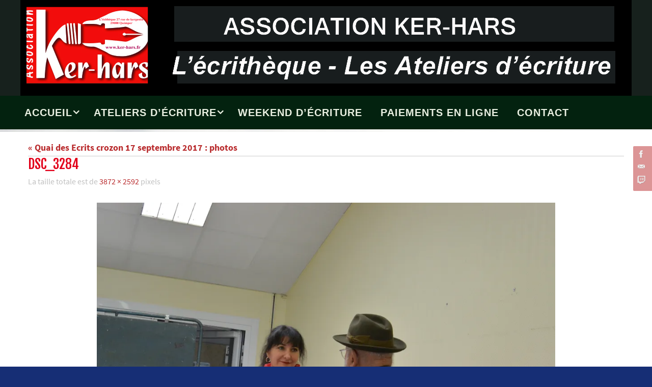

--- FILE ---
content_type: text/html; charset=UTF-8
request_url: https://www.ker-hars.fr/quai-ecrits-crozon-17-septembre-2017/dsc_3284/
body_size: 15888
content:
<!DOCTYPE html>
<html lang="fr-FR">
<head>
<meta name="viewport" content="width=device-width, user-scalable=no, initial-scale=1.0, minimum-scale=1.0, maximum-scale=1.0">
<meta http-equiv="Content-Type" content="text/html; charset=UTF-8" />
<link rel="profile" href="http://gmpg.org/xfn/11" />
<link rel="pingback" href="https://www.ker-hars.fr/xmlrpc.php" />
<meta name='robots' content='index, follow, max-image-preview:large, max-snippet:-1, max-video-preview:-1' />
	<style>img:is([sizes="auto" i], [sizes^="auto," i]) { contain-intrinsic-size: 3000px 1500px }</style>
	
	<!-- This site is optimized with the Yoast SEO plugin v25.7 - https://yoast.com/wordpress/plugins/seo/ -->
	<title>DSC_3284 - Association Ker-Hars</title>
	<link rel="canonical" href="https://www.ker-hars.fr/quai-ecrits-crozon-17-septembre-2017/dsc_3284/" />
	<meta property="og:locale" content="fr_FR" />
	<meta property="og:type" content="article" />
	<meta property="og:title" content="DSC_3284 - Association Ker-Hars" />
	<meta property="og:url" content="https://www.ker-hars.fr/quai-ecrits-crozon-17-septembre-2017/dsc_3284/" />
	<meta property="og:site_name" content="Association Ker-Hars" />
	<meta property="article:publisher" content="https://www.facebook.com/Ker-hars-l%c3%a9crith%c3%a8que-1125092580855508/timeline" />
	<meta property="og:image" content="https://www.ker-hars.fr/quai-ecrits-crozon-17-septembre-2017/dsc_3284" />
	<meta property="og:image:width" content="1024" />
	<meta property="og:image:height" content="685" />
	<meta property="og:image:type" content="image/jpeg" />
	<meta name="twitter:card" content="summary_large_image" />
	<script type="application/ld+json" class="yoast-schema-graph">{"@context":"https://schema.org","@graph":[{"@type":"WebPage","@id":"https://www.ker-hars.fr/quai-ecrits-crozon-17-septembre-2017/dsc_3284/","url":"https://www.ker-hars.fr/quai-ecrits-crozon-17-septembre-2017/dsc_3284/","name":"DSC_3284 - Association Ker-Hars","isPartOf":{"@id":"http://www.ker-hars.fr/#website"},"primaryImageOfPage":{"@id":"https://www.ker-hars.fr/quai-ecrits-crozon-17-septembre-2017/dsc_3284/#primaryimage"},"image":{"@id":"https://www.ker-hars.fr/quai-ecrits-crozon-17-septembre-2017/dsc_3284/#primaryimage"},"thumbnailUrl":"https://i0.wp.com/www.ker-hars.fr/wp-content/uploads/2017/02/DSC_3284.jpg?fit=3872%2C2592&ssl=1","datePublished":"2017-09-19T06:40:02+00:00","breadcrumb":{"@id":"https://www.ker-hars.fr/quai-ecrits-crozon-17-septembre-2017/dsc_3284/#breadcrumb"},"inLanguage":"fr-FR","potentialAction":[{"@type":"ReadAction","target":["https://www.ker-hars.fr/quai-ecrits-crozon-17-septembre-2017/dsc_3284/"]}]},{"@type":"ImageObject","inLanguage":"fr-FR","@id":"https://www.ker-hars.fr/quai-ecrits-crozon-17-septembre-2017/dsc_3284/#primaryimage","url":"https://i0.wp.com/www.ker-hars.fr/wp-content/uploads/2017/02/DSC_3284.jpg?fit=3872%2C2592&ssl=1","contentUrl":"https://i0.wp.com/www.ker-hars.fr/wp-content/uploads/2017/02/DSC_3284.jpg?fit=3872%2C2592&ssl=1"},{"@type":"BreadcrumbList","@id":"https://www.ker-hars.fr/quai-ecrits-crozon-17-septembre-2017/dsc_3284/#breadcrumb","itemListElement":[{"@type":"ListItem","position":1,"name":"Accueil","item":"http://www.ker-hars.fr/"},{"@type":"ListItem","position":2,"name":"Quai des Ecrits crozon 17 septembre 2017 : photos","item":"https://www.ker-hars.fr/quai-ecrits-crozon-17-septembre-2017/"},{"@type":"ListItem","position":3,"name":"DSC_3284"}]},{"@type":"WebSite","@id":"http://www.ker-hars.fr/#website","url":"http://www.ker-hars.fr/","name":"Association Ker-Hars","description":"L&#039;écrithèque, le Quai es Ecrits, le livre ouvert","potentialAction":[{"@type":"SearchAction","target":{"@type":"EntryPoint","urlTemplate":"http://www.ker-hars.fr/?s={search_term_string}"},"query-input":{"@type":"PropertyValueSpecification","valueRequired":true,"valueName":"search_term_string"}}],"inLanguage":"fr-FR"}]}</script>
	<!-- / Yoast SEO plugin. -->


<link rel='dns-prefetch' href='//www.google.com' />
<link rel='dns-prefetch' href='//secure.gravatar.com' />
<link rel='dns-prefetch' href='//stats.wp.com' />
<link rel='dns-prefetch' href='//v0.wordpress.com' />
<link rel='preconnect' href='//i0.wp.com' />
<link rel="alternate" type="application/rss+xml" title="Association Ker-Hars &raquo; Flux" href="https://www.ker-hars.fr/feed/" />
<link rel="alternate" type="application/rss+xml" title="Association Ker-Hars &raquo; Flux des commentaires" href="https://www.ker-hars.fr/comments/feed/" />
<script type="text/javascript">
/* <![CDATA[ */
window._wpemojiSettings = {"baseUrl":"https:\/\/s.w.org\/images\/core\/emoji\/16.0.1\/72x72\/","ext":".png","svgUrl":"https:\/\/s.w.org\/images\/core\/emoji\/16.0.1\/svg\/","svgExt":".svg","source":{"concatemoji":"https:\/\/www.ker-hars.fr\/wp-includes\/js\/wp-emoji-release.min.js?ver=6.8.3"}};
/*! This file is auto-generated */
!function(s,n){var o,i,e;function c(e){try{var t={supportTests:e,timestamp:(new Date).valueOf()};sessionStorage.setItem(o,JSON.stringify(t))}catch(e){}}function p(e,t,n){e.clearRect(0,0,e.canvas.width,e.canvas.height),e.fillText(t,0,0);var t=new Uint32Array(e.getImageData(0,0,e.canvas.width,e.canvas.height).data),a=(e.clearRect(0,0,e.canvas.width,e.canvas.height),e.fillText(n,0,0),new Uint32Array(e.getImageData(0,0,e.canvas.width,e.canvas.height).data));return t.every(function(e,t){return e===a[t]})}function u(e,t){e.clearRect(0,0,e.canvas.width,e.canvas.height),e.fillText(t,0,0);for(var n=e.getImageData(16,16,1,1),a=0;a<n.data.length;a++)if(0!==n.data[a])return!1;return!0}function f(e,t,n,a){switch(t){case"flag":return n(e,"\ud83c\udff3\ufe0f\u200d\u26a7\ufe0f","\ud83c\udff3\ufe0f\u200b\u26a7\ufe0f")?!1:!n(e,"\ud83c\udde8\ud83c\uddf6","\ud83c\udde8\u200b\ud83c\uddf6")&&!n(e,"\ud83c\udff4\udb40\udc67\udb40\udc62\udb40\udc65\udb40\udc6e\udb40\udc67\udb40\udc7f","\ud83c\udff4\u200b\udb40\udc67\u200b\udb40\udc62\u200b\udb40\udc65\u200b\udb40\udc6e\u200b\udb40\udc67\u200b\udb40\udc7f");case"emoji":return!a(e,"\ud83e\udedf")}return!1}function g(e,t,n,a){var r="undefined"!=typeof WorkerGlobalScope&&self instanceof WorkerGlobalScope?new OffscreenCanvas(300,150):s.createElement("canvas"),o=r.getContext("2d",{willReadFrequently:!0}),i=(o.textBaseline="top",o.font="600 32px Arial",{});return e.forEach(function(e){i[e]=t(o,e,n,a)}),i}function t(e){var t=s.createElement("script");t.src=e,t.defer=!0,s.head.appendChild(t)}"undefined"!=typeof Promise&&(o="wpEmojiSettingsSupports",i=["flag","emoji"],n.supports={everything:!0,everythingExceptFlag:!0},e=new Promise(function(e){s.addEventListener("DOMContentLoaded",e,{once:!0})}),new Promise(function(t){var n=function(){try{var e=JSON.parse(sessionStorage.getItem(o));if("object"==typeof e&&"number"==typeof e.timestamp&&(new Date).valueOf()<e.timestamp+604800&&"object"==typeof e.supportTests)return e.supportTests}catch(e){}return null}();if(!n){if("undefined"!=typeof Worker&&"undefined"!=typeof OffscreenCanvas&&"undefined"!=typeof URL&&URL.createObjectURL&&"undefined"!=typeof Blob)try{var e="postMessage("+g.toString()+"("+[JSON.stringify(i),f.toString(),p.toString(),u.toString()].join(",")+"));",a=new Blob([e],{type:"text/javascript"}),r=new Worker(URL.createObjectURL(a),{name:"wpTestEmojiSupports"});return void(r.onmessage=function(e){c(n=e.data),r.terminate(),t(n)})}catch(e){}c(n=g(i,f,p,u))}t(n)}).then(function(e){for(var t in e)n.supports[t]=e[t],n.supports.everything=n.supports.everything&&n.supports[t],"flag"!==t&&(n.supports.everythingExceptFlag=n.supports.everythingExceptFlag&&n.supports[t]);n.supports.everythingExceptFlag=n.supports.everythingExceptFlag&&!n.supports.flag,n.DOMReady=!1,n.readyCallback=function(){n.DOMReady=!0}}).then(function(){return e}).then(function(){var e;n.supports.everything||(n.readyCallback(),(e=n.source||{}).concatemoji?t(e.concatemoji):e.wpemoji&&e.twemoji&&(t(e.twemoji),t(e.wpemoji)))}))}((window,document),window._wpemojiSettings);
/* ]]> */
</script>
<link rel='stylesheet' id='twb-open-sans-css' href='https://fonts.googleapis.com/css?family=Open+Sans%3A300%2C400%2C500%2C600%2C700%2C800&#038;display=swap&#038;ver=6.8.3' type='text/css' media='all' />
<link rel='stylesheet' id='twbbwg-global-css' href='https://www.ker-hars.fr/wp-content/plugins/photo-gallery/booster/assets/css/global.css?ver=1.0.0' type='text/css' media='all' />
<style id='wp-emoji-styles-inline-css' type='text/css'>

	img.wp-smiley, img.emoji {
		display: inline !important;
		border: none !important;
		box-shadow: none !important;
		height: 1em !important;
		width: 1em !important;
		margin: 0 0.07em !important;
		vertical-align: -0.1em !important;
		background: none !important;
		padding: 0 !important;
	}
</style>
<link rel='stylesheet' id='wp-block-library-css' href='https://www.ker-hars.fr/wp-includes/css/dist/block-library/style.min.css?ver=6.8.3' type='text/css' media='all' />
<style id='classic-theme-styles-inline-css' type='text/css'>
/*! This file is auto-generated */
.wp-block-button__link{color:#fff;background-color:#32373c;border-radius:9999px;box-shadow:none;text-decoration:none;padding:calc(.667em + 2px) calc(1.333em + 2px);font-size:1.125em}.wp-block-file__button{background:#32373c;color:#fff;text-decoration:none}
</style>
<link rel='stylesheet' id='mediaelement-css' href='https://www.ker-hars.fr/wp-includes/js/mediaelement/mediaelementplayer-legacy.min.css?ver=4.2.17' type='text/css' media='all' />
<link rel='stylesheet' id='wp-mediaelement-css' href='https://www.ker-hars.fr/wp-includes/js/mediaelement/wp-mediaelement.min.css?ver=6.8.3' type='text/css' media='all' />
<style id='jetpack-sharing-buttons-style-inline-css' type='text/css'>
.jetpack-sharing-buttons__services-list{display:flex;flex-direction:row;flex-wrap:wrap;gap:0;list-style-type:none;margin:5px;padding:0}.jetpack-sharing-buttons__services-list.has-small-icon-size{font-size:12px}.jetpack-sharing-buttons__services-list.has-normal-icon-size{font-size:16px}.jetpack-sharing-buttons__services-list.has-large-icon-size{font-size:24px}.jetpack-sharing-buttons__services-list.has-huge-icon-size{font-size:36px}@media print{.jetpack-sharing-buttons__services-list{display:none!important}}.editor-styles-wrapper .wp-block-jetpack-sharing-buttons{gap:0;padding-inline-start:0}ul.jetpack-sharing-buttons__services-list.has-background{padding:1.25em 2.375em}
</style>
<style id='global-styles-inline-css' type='text/css'>
:root{--wp--preset--aspect-ratio--square: 1;--wp--preset--aspect-ratio--4-3: 4/3;--wp--preset--aspect-ratio--3-4: 3/4;--wp--preset--aspect-ratio--3-2: 3/2;--wp--preset--aspect-ratio--2-3: 2/3;--wp--preset--aspect-ratio--16-9: 16/9;--wp--preset--aspect-ratio--9-16: 9/16;--wp--preset--color--black: #000000;--wp--preset--color--cyan-bluish-gray: #abb8c3;--wp--preset--color--white: #ffffff;--wp--preset--color--pale-pink: #f78da7;--wp--preset--color--vivid-red: #cf2e2e;--wp--preset--color--luminous-vivid-orange: #ff6900;--wp--preset--color--luminous-vivid-amber: #fcb900;--wp--preset--color--light-green-cyan: #7bdcb5;--wp--preset--color--vivid-green-cyan: #00d084;--wp--preset--color--pale-cyan-blue: #8ed1fc;--wp--preset--color--vivid-cyan-blue: #0693e3;--wp--preset--color--vivid-purple: #9b51e0;--wp--preset--gradient--vivid-cyan-blue-to-vivid-purple: linear-gradient(135deg,rgba(6,147,227,1) 0%,rgb(155,81,224) 100%);--wp--preset--gradient--light-green-cyan-to-vivid-green-cyan: linear-gradient(135deg,rgb(122,220,180) 0%,rgb(0,208,130) 100%);--wp--preset--gradient--luminous-vivid-amber-to-luminous-vivid-orange: linear-gradient(135deg,rgba(252,185,0,1) 0%,rgba(255,105,0,1) 100%);--wp--preset--gradient--luminous-vivid-orange-to-vivid-red: linear-gradient(135deg,rgba(255,105,0,1) 0%,rgb(207,46,46) 100%);--wp--preset--gradient--very-light-gray-to-cyan-bluish-gray: linear-gradient(135deg,rgb(238,238,238) 0%,rgb(169,184,195) 100%);--wp--preset--gradient--cool-to-warm-spectrum: linear-gradient(135deg,rgb(74,234,220) 0%,rgb(151,120,209) 20%,rgb(207,42,186) 40%,rgb(238,44,130) 60%,rgb(251,105,98) 80%,rgb(254,248,76) 100%);--wp--preset--gradient--blush-light-purple: linear-gradient(135deg,rgb(255,206,236) 0%,rgb(152,150,240) 100%);--wp--preset--gradient--blush-bordeaux: linear-gradient(135deg,rgb(254,205,165) 0%,rgb(254,45,45) 50%,rgb(107,0,62) 100%);--wp--preset--gradient--luminous-dusk: linear-gradient(135deg,rgb(255,203,112) 0%,rgb(199,81,192) 50%,rgb(65,88,208) 100%);--wp--preset--gradient--pale-ocean: linear-gradient(135deg,rgb(255,245,203) 0%,rgb(182,227,212) 50%,rgb(51,167,181) 100%);--wp--preset--gradient--electric-grass: linear-gradient(135deg,rgb(202,248,128) 0%,rgb(113,206,126) 100%);--wp--preset--gradient--midnight: linear-gradient(135deg,rgb(2,3,129) 0%,rgb(40,116,252) 100%);--wp--preset--font-size--small: 13px;--wp--preset--font-size--medium: 20px;--wp--preset--font-size--large: 36px;--wp--preset--font-size--x-large: 42px;--wp--preset--spacing--20: 0.44rem;--wp--preset--spacing--30: 0.67rem;--wp--preset--spacing--40: 1rem;--wp--preset--spacing--50: 1.5rem;--wp--preset--spacing--60: 2.25rem;--wp--preset--spacing--70: 3.38rem;--wp--preset--spacing--80: 5.06rem;--wp--preset--shadow--natural: 6px 6px 9px rgba(0, 0, 0, 0.2);--wp--preset--shadow--deep: 12px 12px 50px rgba(0, 0, 0, 0.4);--wp--preset--shadow--sharp: 6px 6px 0px rgba(0, 0, 0, 0.2);--wp--preset--shadow--outlined: 6px 6px 0px -3px rgba(255, 255, 255, 1), 6px 6px rgba(0, 0, 0, 1);--wp--preset--shadow--crisp: 6px 6px 0px rgba(0, 0, 0, 1);}:where(.is-layout-flex){gap: 0.5em;}:where(.is-layout-grid){gap: 0.5em;}body .is-layout-flex{display: flex;}.is-layout-flex{flex-wrap: wrap;align-items: center;}.is-layout-flex > :is(*, div){margin: 0;}body .is-layout-grid{display: grid;}.is-layout-grid > :is(*, div){margin: 0;}:where(.wp-block-columns.is-layout-flex){gap: 2em;}:where(.wp-block-columns.is-layout-grid){gap: 2em;}:where(.wp-block-post-template.is-layout-flex){gap: 1.25em;}:where(.wp-block-post-template.is-layout-grid){gap: 1.25em;}.has-black-color{color: var(--wp--preset--color--black) !important;}.has-cyan-bluish-gray-color{color: var(--wp--preset--color--cyan-bluish-gray) !important;}.has-white-color{color: var(--wp--preset--color--white) !important;}.has-pale-pink-color{color: var(--wp--preset--color--pale-pink) !important;}.has-vivid-red-color{color: var(--wp--preset--color--vivid-red) !important;}.has-luminous-vivid-orange-color{color: var(--wp--preset--color--luminous-vivid-orange) !important;}.has-luminous-vivid-amber-color{color: var(--wp--preset--color--luminous-vivid-amber) !important;}.has-light-green-cyan-color{color: var(--wp--preset--color--light-green-cyan) !important;}.has-vivid-green-cyan-color{color: var(--wp--preset--color--vivid-green-cyan) !important;}.has-pale-cyan-blue-color{color: var(--wp--preset--color--pale-cyan-blue) !important;}.has-vivid-cyan-blue-color{color: var(--wp--preset--color--vivid-cyan-blue) !important;}.has-vivid-purple-color{color: var(--wp--preset--color--vivid-purple) !important;}.has-black-background-color{background-color: var(--wp--preset--color--black) !important;}.has-cyan-bluish-gray-background-color{background-color: var(--wp--preset--color--cyan-bluish-gray) !important;}.has-white-background-color{background-color: var(--wp--preset--color--white) !important;}.has-pale-pink-background-color{background-color: var(--wp--preset--color--pale-pink) !important;}.has-vivid-red-background-color{background-color: var(--wp--preset--color--vivid-red) !important;}.has-luminous-vivid-orange-background-color{background-color: var(--wp--preset--color--luminous-vivid-orange) !important;}.has-luminous-vivid-amber-background-color{background-color: var(--wp--preset--color--luminous-vivid-amber) !important;}.has-light-green-cyan-background-color{background-color: var(--wp--preset--color--light-green-cyan) !important;}.has-vivid-green-cyan-background-color{background-color: var(--wp--preset--color--vivid-green-cyan) !important;}.has-pale-cyan-blue-background-color{background-color: var(--wp--preset--color--pale-cyan-blue) !important;}.has-vivid-cyan-blue-background-color{background-color: var(--wp--preset--color--vivid-cyan-blue) !important;}.has-vivid-purple-background-color{background-color: var(--wp--preset--color--vivid-purple) !important;}.has-black-border-color{border-color: var(--wp--preset--color--black) !important;}.has-cyan-bluish-gray-border-color{border-color: var(--wp--preset--color--cyan-bluish-gray) !important;}.has-white-border-color{border-color: var(--wp--preset--color--white) !important;}.has-pale-pink-border-color{border-color: var(--wp--preset--color--pale-pink) !important;}.has-vivid-red-border-color{border-color: var(--wp--preset--color--vivid-red) !important;}.has-luminous-vivid-orange-border-color{border-color: var(--wp--preset--color--luminous-vivid-orange) !important;}.has-luminous-vivid-amber-border-color{border-color: var(--wp--preset--color--luminous-vivid-amber) !important;}.has-light-green-cyan-border-color{border-color: var(--wp--preset--color--light-green-cyan) !important;}.has-vivid-green-cyan-border-color{border-color: var(--wp--preset--color--vivid-green-cyan) !important;}.has-pale-cyan-blue-border-color{border-color: var(--wp--preset--color--pale-cyan-blue) !important;}.has-vivid-cyan-blue-border-color{border-color: var(--wp--preset--color--vivid-cyan-blue) !important;}.has-vivid-purple-border-color{border-color: var(--wp--preset--color--vivid-purple) !important;}.has-vivid-cyan-blue-to-vivid-purple-gradient-background{background: var(--wp--preset--gradient--vivid-cyan-blue-to-vivid-purple) !important;}.has-light-green-cyan-to-vivid-green-cyan-gradient-background{background: var(--wp--preset--gradient--light-green-cyan-to-vivid-green-cyan) !important;}.has-luminous-vivid-amber-to-luminous-vivid-orange-gradient-background{background: var(--wp--preset--gradient--luminous-vivid-amber-to-luminous-vivid-orange) !important;}.has-luminous-vivid-orange-to-vivid-red-gradient-background{background: var(--wp--preset--gradient--luminous-vivid-orange-to-vivid-red) !important;}.has-very-light-gray-to-cyan-bluish-gray-gradient-background{background: var(--wp--preset--gradient--very-light-gray-to-cyan-bluish-gray) !important;}.has-cool-to-warm-spectrum-gradient-background{background: var(--wp--preset--gradient--cool-to-warm-spectrum) !important;}.has-blush-light-purple-gradient-background{background: var(--wp--preset--gradient--blush-light-purple) !important;}.has-blush-bordeaux-gradient-background{background: var(--wp--preset--gradient--blush-bordeaux) !important;}.has-luminous-dusk-gradient-background{background: var(--wp--preset--gradient--luminous-dusk) !important;}.has-pale-ocean-gradient-background{background: var(--wp--preset--gradient--pale-ocean) !important;}.has-electric-grass-gradient-background{background: var(--wp--preset--gradient--electric-grass) !important;}.has-midnight-gradient-background{background: var(--wp--preset--gradient--midnight) !important;}.has-small-font-size{font-size: var(--wp--preset--font-size--small) !important;}.has-medium-font-size{font-size: var(--wp--preset--font-size--medium) !important;}.has-large-font-size{font-size: var(--wp--preset--font-size--large) !important;}.has-x-large-font-size{font-size: var(--wp--preset--font-size--x-large) !important;}
:where(.wp-block-post-template.is-layout-flex){gap: 1.25em;}:where(.wp-block-post-template.is-layout-grid){gap: 1.25em;}
:where(.wp-block-columns.is-layout-flex){gap: 2em;}:where(.wp-block-columns.is-layout-grid){gap: 2em;}
:root :where(.wp-block-pullquote){font-size: 1.5em;line-height: 1.6;}
</style>
<link rel='stylesheet' id='contact-form-7-css' href='https://www.ker-hars.fr/wp-content/plugins/contact-form-7/includes/css/styles.css?ver=6.1.3' type='text/css' media='all' />
<link rel='stylesheet' id='events-manager-css' href='https://www.ker-hars.fr/wp-content/plugins/events-manager/includes/css/events-manager.min.css?ver=7.2.2.1' type='text/css' media='all' />
<style id='events-manager-inline-css' type='text/css'>
body .em { --font-family : inherit; --font-weight : inherit; --font-size : 1em; --line-height : inherit; }
</style>
<link rel='stylesheet' id='bwg_fonts-css' href='https://www.ker-hars.fr/wp-content/plugins/photo-gallery/css/bwg-fonts/fonts.css?ver=0.0.1' type='text/css' media='all' />
<link rel='stylesheet' id='sumoselect-css' href='https://www.ker-hars.fr/wp-content/plugins/photo-gallery/css/sumoselect.min.css?ver=3.4.6' type='text/css' media='all' />
<link rel='stylesheet' id='mCustomScrollbar-css' href='https://www.ker-hars.fr/wp-content/plugins/photo-gallery/css/jquery.mCustomScrollbar.min.css?ver=3.1.5' type='text/css' media='all' />
<link rel='stylesheet' id='bwg_frontend-css' href='https://www.ker-hars.fr/wp-content/plugins/photo-gallery/css/styles.min.css?ver=1.8.35' type='text/css' media='all' />
<link rel='stylesheet' id='theme-my-login-css' href='https://www.ker-hars.fr/wp-content/plugins/theme-my-login/assets/styles/theme-my-login.min.css?ver=7.1.12' type='text/css' media='all' />
<link rel='stylesheet' id='nirvana-fonts-css' href='https://www.ker-hars.fr/wp-content/themes/nirvana/fonts/fontfaces.css?ver=1.6.4' type='text/css' media='all' />
<link rel='stylesheet' id='nirvana-style-css' href='https://www.ker-hars.fr/wp-content/themes/nirvana-child/style.css?ver=1.6.4' type='text/css' media='all' />
<style id='nirvana-style-inline-css' type='text/css'>
 #header-container { width: 1200px; } #header-container, #access >.menu, #forbottom, #colophon, #footer-widget-area, #topbar-inner, .ppbox, #pp-afterslider #container, #breadcrumbs-box { max-width: 1200px; } #container.one-column { } #container.two-columns-right #secondary { width: 280px; float:right; } #container.two-columns-right #content { width: 780px; float: left; } /* fallback */ #container.two-columns-right #content { width: calc(100% - 360px); float: left; } #container.two-columns-left #primary { width: 280px; float: left; } #container.two-columns-left #content { width: 780px; float: right; } /* fallback */ #container.two-columns-left #content { width: -moz-calc(100% - 360px); float: right; width: -webkit-calc(100% - 360px ); width: calc(100% - 360px); } #container.three-columns-right .sidey { width: 140px; float: left; } #container.three-columns-right #primary { margin-left: 80px; margin-right: 80px; } #container.three-columns-right #content { width: 700px; float: left; } /* fallback */ #container.three-columns-right #content { width: -moz-calc(100% - 440px); float: left; width: -webkit-calc(100% - 440px); width: calc(100% - 440px); } #container.three-columns-left .sidey { width: 140px; float: left; } #container.three-columns-left #secondary{ margin-left: 80px; margin-right: 80px; } #container.three-columns-left #content { width: 700px; float: right;} /* fallback */ #container.three-columns-left #content { width: -moz-calc(100% - 440px); float: right; width: -webkit-calc(100% - 440px); width: calc(100% - 440px); } #container.three-columns-sided .sidey { width: 140px; float: left; } #container.three-columns-sided #secondary{ float:right; } #container.three-columns-sided #content { width: 700px; float: right; /* fallback */ width: -moz-calc(100% - 440px); float: right; width: -webkit-calc(100% - 440px); float: right; width: calc(100% - 440px); float: right; margin: 0 220px 0 -1140px; } body { font-family: "Source Sans Pro"; } #content h1.entry-title a, #content h2.entry-title a, #content h1.entry-title, #content h2.entry-title { font-family: inherit; } .widget-title, .widget-title a { line-height: normal; font-family: inherit; } .widget-container, .widget-container a { font-family: inherit; } .entry-content h1, .entry-content h2, .entry-content h3, .entry-content h4, .entry-content h5, .entry-content h6, .nivo-caption h2, #front-text1 h1, #front-text2 h1, h3.column-header-image, #comments #reply-title { font-family: inherit; } #site-title span a { font-family: inherit; } #access ul li a, #access ul li a span { font-family: Arial, Helvetica, sans-serif; } /* general */ body { color: #555555; background-color: #171111 } a { color: #b92b2d; } a:hover, .entry-meta span a:hover, .comments-link a:hover, body.coldisplay2 #front-columns a:active { color: #CB5920; } a:active { background-color: #CB5920; color: #FFFFFF; } .entry-meta a:hover, .widget-container a:hover, .footer2 a:hover { border-bottom-color: #CCCCCC; } .sticky h2.entry-title a { background-color: #b92b2d; color: #FFFFFF; } #header { background-color: #17211d; } #site-title span a { color: #b92b2d; } #site-description { color: #666666; } .socials a:hover .socials-hover { background-color: #3A3B3D; } .socials .socials-hover { background-color: #b92b2d; } /* Main menu top level */ #access a, #nav-toggle span { color: #eaf0e2; } #access, #nav-toggle, #access ul li { background-color: #03220f; } #access > .menu > ul > li > a > span { } #access ul li:hover { background-color: #0e0c0c; color: #ffffff; } #access ul > li.current_page_item , #access ul > li.current-menu-item, #access ul > li.current_page_ancestor , #access ul > li.current-menu-ancestor { background-color: #102f1c; } /* Main menu Submenus */ #access ul ul li, #access ul ul { background-color: #0e0c0c; } #access ul ul li a { color: #ffffff; } #access ul ul li:hover { background-color: #1c1a1a; } #breadcrumbs { background-color: #0d0707; } #access ul ul li.current_page_item, #access ul ul li.current-menu-item, #access ul ul li.current_page_ancestor, #access ul ul li.current-menu-ancestor { background-color: #1c1a1a; } /* top menu */ #topbar { background-color: #2a322f; border-bottom-color: #161e1b; } .menu-header-search .searchform { background: #F7F7F7; } .topmenu ul li a, .search-icon:before { color: #999999; } .topmenu ul li a:hover { background-color: #1a221f; } .search-icon:hover:before { color: #b92b2d; } /* main */ #main { background-color: #FFFFFF; } #author-info, .page-title, #entry-author-info { border-color: #CCCCCC; } .page-title-text { border-color: #CB5920; } .page-title span { border-color: #b92b2d; } #entry-author-info #author-avatar, #author-info #author-avatar { border-color: #EEEEEE; } .avatar-container:before { background-color: #CB5920; } .sidey .widget-container { color: #555555; ; } .sidey .widget-title { color: #EEEEEE; ; border-color: #CCCCCC; } .sidey .widget-container a { ; } .sidey .widget-container a:hover { ; } .widget-title span { border-color: #EEEEEE; } .entry-content h1, .entry-content h2, .entry-content h3, .entry-content h4, .entry-content h5, .entry-content h6 { color: #444444; } .entry-title, .entry-title a{ color: #444444; } .entry-title a:hover { color: #000000; } #content span.entry-format { color: #CCCCCC; } /* footer */ #footer { color: #AAAAAA; background-color: #F5F5F5; } #footer2 { color: #AAAAAA; background-color: #3a3c3d; } #sfooter-full { background-color: #353738; } .footermenu ul li { border-color: #494b4c; } .footermenu ul li:hover { border-color: #5d5f60; } #colophon a { ; } #colophon a:hover { ; } #footer2 a, .footermenu ul li:after { ; } #footer2 a:hover { ; } #footer .widget-container { color: #555555; ; } #footer .widget-title { color: #CB5920; ; border-color:#CCCCCC; } /* buttons */ a.continue-reading-link { color: #b92b2d; border-color: #b92b2d; } a.continue-reading-link:hover { background-color: #b92b2d; color: #171111; } #cryout_ajax_more_trigger { border: 1px solid #CCCCCC; } #cryout_ajax_more_trigger:hover { background-color: #F7F7F7; } a.continue-reading-link i.crycon-right-dir { color: #b92b2d } a.continue-reading-link:hover i.crycon-right-dir { color: #171111 } .page-link a, .page-link > span > em { border-color: #CCCCCC } .columnmore a { background: #CB5920; color:#F7F7F7 } .columnmore a:hover { background: #b92b2d; } .file, .button, input[type="submit"], input[type="reset"], #respond .form-submit input#submit { background-color: #FFFFFF; border-color: #CCCCCC; } .button:hover, #respond .form-submit input#submit:hover { background-color: #F7F7F7; } .entry-content tr th, .entry-content thead th { color: #444444; } .entry-content tr th { background-color: #b92b2d; color:#FFFFFF; } .entry-content tr.even { background-color: #F7F7F7; } hr { border-color: #EEEEEE; } input[type="text"], input[type="password"], input[type="email"], input[type="color"], input[type="date"], input[type="datetime"], input[type="datetime-local"], input[type="month"], input[type="number"], input[type="range"], input[type="search"], input[type="tel"], input[type="time"], input[type="url"], input[type="week"], textarea, select { border-color: #CCCCCC #EEEEEE #EEEEEE #CCCCCC; color: #555555; } input[type="submit"], input[type="reset"] { color: #555555; } input[type="text"]:hover, input[type="password"]:hover, input[type="email"]:hover, input[type="color"]:hover, input[type="date"]:hover, input[type="datetime"]:hover, input[type="datetime-local"]:hover, input[type="month"]:hover, input[type="number"]:hover, input[type="range"]:hover, input[type="search"]:hover, input[type="tel"]:hover, input[type="time"]:hover, input[type="url"]:hover, input[type="week"]:hover, textarea:hover { background-color: rgba(247,247,247,0.4); } .entry-content pre { background-color: #F7F7F7; border-color: rgba(185,43,45,0.1); } abbr, acronym { border-color: #555555; } .comment-meta a { color: #999999; } #respond .form-allowed-tags { color: #999999; } .comment .reply a { border-color: #EEEEEE; } .comment .reply a:hover { color: #b92b2d; } .entry-meta { border-color: #EEEEEE; } .entry-meta .crycon-metas:before { color: #CB5920; } .entry-meta span a, .comments-link a { ; } .entry-meta span a:hover, .comments-link a:hover { ; } .entry-meta span, .entry-utility span, .footer-tags { color: #c1c1c1; } .nav-next a, .nav-previous a{ background-color:#f8f8f8; } .nav-next a:hover, .nav-previous a:hover { background-color: #b92b2d; color:#FFFFFF; } .pagination { border-color: #ededed; } .pagination a:hover { background-color: #CB5920; color: #FFFFFF; } h3#comments-title { border-color: #CCCCCC; } h3#comments-title span { background-color: #b92b2d; color: #FFFFFF; } .comment-details { border-color: #EEEEEE; } .searchform input[type="text"] { color: #999999; } .searchform:after { background-color: #b92b2d; } .searchform:hover:after { background-color: #CB5920; } .searchsubmit[type="submit"]{ color: #F7F7F7; } li.menu-main-search .searchform .s { background-color: #171111; } li.menu-main-search .searchsubmit[type="submit"] { color: #999999; } .caption-accented .wp-caption { background-color:rgba(185,43,45,0.8); color:#FFFFFF; } .nirvana-image-one .entry-content img[class*='align'], .nirvana-image-one .entry-summary img[class*='align'], .nirvana-image-two .entry-content img[class*='align'], .nirvana-image-two .entry-summary img[class*='align'] .nirvana-image-one .entry-content [class*='wp-block'][class*='align'] img, .nirvana-image-one .entry-summary [class*='wp-block'][class*='align'] img, .nirvana-image-two .entry-content [class*='wp-block'][class*='align'] img, .nirvana-image-two .entry-summary [class*='wp-block'][class*='align'] img { border-color: #b92b2d; } html { font-size: 18px; line-height: 1.8; } .entry-content, .entry-summary, .ppbox { text-align:inherit ; } .entry-content, .entry-summary, .widget-container, .ppbox, .navigation { ; } #content h1.entry-title, #content h2.entry-title, .woocommerce-page h1.page-title { font-size: 42px; } .widget-title, .widget-title a { font-size: 22px; } .widget-container, .widget-container a { font-size: 18px; } #content h1, #pp-afterslider h1 { font-size: 45px; } #content h2, #pp-afterslider h2 { font-size: 39px; } #content h3, #pp-afterslider h3 { font-size: 34px; } #content h4, #pp-afterslider h4 { font-size: 28px; } #content h5, #pp-afterslider h5 { font-size: 22px; } #content h6, #pp-afterslider h6 { font-size: 17px; } #site-title span a { font-size: 46px; } #access ul li a { font-size: 20px; } #access ul ul ul a { font-size: 19px; } #respond .form-allowed-tags { display: none; } .nocomments, .nocomments2 { display: none; } .comments-link span { display: none; } header.page-header, .archive h1.page-title { display: none; } article footer.entry-meta { display: none; } article .entry-header .entry-meta { display: none; } .entry-content p, .entry-content ul, .entry-content ol, .entry-content dd, .entry-content pre, .entry-content hr, .commentlist p, .entry-summary p { margin-bottom: 1.0em; } #header-container > div { margin: 35px 0 0 0px; } #toTop:hover .crycon-back2top:before { color: #CB5920; } #main { margin-top: 5px; } #forbottom { padding-left: 0px; padding-right: 0px; } #header-widget-area { width: 33%; } #branding { height:188px; } 
/* Nirvana Custom CSS */
</style>
<link rel='stylesheet' id='nirvana-mobile-css' href='https://www.ker-hars.fr/wp-content/themes/nirvana/styles/style-mobile.css?ver=1.6.4' type='text/css' media='all' />
<script type="text/javascript" src="https://www.ker-hars.fr/wp-includes/js/jquery/jquery.min.js?ver=3.7.1" id="jquery-core-js"></script>
<script type="text/javascript" src="https://www.ker-hars.fr/wp-includes/js/jquery/jquery-migrate.min.js?ver=3.4.1" id="jquery-migrate-js"></script>
<script type="text/javascript" src="https://www.ker-hars.fr/wp-content/plugins/photo-gallery/booster/assets/js/circle-progress.js?ver=1.2.2" id="twbbwg-circle-js"></script>
<script type="text/javascript" id="twbbwg-global-js-extra">
/* <![CDATA[ */
var twb = {"nonce":"36675db8f7","ajax_url":"https:\/\/www.ker-hars.fr\/wp-admin\/admin-ajax.php","plugin_url":"https:\/\/www.ker-hars.fr\/wp-content\/plugins\/photo-gallery\/booster","href":"https:\/\/www.ker-hars.fr\/wp-admin\/admin.php?page=twbbwg_photo-gallery"};
var twb = {"nonce":"36675db8f7","ajax_url":"https:\/\/www.ker-hars.fr\/wp-admin\/admin-ajax.php","plugin_url":"https:\/\/www.ker-hars.fr\/wp-content\/plugins\/photo-gallery\/booster","href":"https:\/\/www.ker-hars.fr\/wp-admin\/admin.php?page=twbbwg_photo-gallery"};
/* ]]> */
</script>
<script type="text/javascript" src="https://www.ker-hars.fr/wp-content/plugins/photo-gallery/booster/assets/js/global.js?ver=1.0.0" id="twbbwg-global-js"></script>
<script type="text/javascript" src="https://www.ker-hars.fr/wp-includes/js/jquery/ui/core.min.js?ver=1.13.3" id="jquery-ui-core-js"></script>
<script type="text/javascript" src="https://www.ker-hars.fr/wp-includes/js/jquery/ui/mouse.min.js?ver=1.13.3" id="jquery-ui-mouse-js"></script>
<script type="text/javascript" src="https://www.ker-hars.fr/wp-includes/js/jquery/ui/sortable.min.js?ver=1.13.3" id="jquery-ui-sortable-js"></script>
<script type="text/javascript" src="https://www.ker-hars.fr/wp-includes/js/jquery/ui/datepicker.min.js?ver=1.13.3" id="jquery-ui-datepicker-js"></script>
<script type="text/javascript" id="jquery-ui-datepicker-js-after">
/* <![CDATA[ */
jQuery(function(jQuery){jQuery.datepicker.setDefaults({"closeText":"Fermer","currentText":"Aujourd\u2019hui","monthNames":["janvier","f\u00e9vrier","mars","avril","mai","juin","juillet","ao\u00fbt","septembre","octobre","novembre","d\u00e9cembre"],"monthNamesShort":["Jan","F\u00e9v","Mar","Avr","Mai","Juin","Juil","Ao\u00fbt","Sep","Oct","Nov","D\u00e9c"],"nextText":"Suivant","prevText":"Pr\u00e9c\u00e9dent","dayNames":["dimanche","lundi","mardi","mercredi","jeudi","vendredi","samedi"],"dayNamesShort":["dim","lun","mar","mer","jeu","ven","sam"],"dayNamesMin":["D","L","M","M","J","V","S"],"dateFormat":"d MM yy","firstDay":1,"isRTL":false});});
/* ]]> */
</script>
<script type="text/javascript" src="https://www.ker-hars.fr/wp-includes/js/jquery/ui/resizable.min.js?ver=1.13.3" id="jquery-ui-resizable-js"></script>
<script type="text/javascript" src="https://www.ker-hars.fr/wp-includes/js/jquery/ui/draggable.min.js?ver=1.13.3" id="jquery-ui-draggable-js"></script>
<script type="text/javascript" src="https://www.ker-hars.fr/wp-includes/js/jquery/ui/controlgroup.min.js?ver=1.13.3" id="jquery-ui-controlgroup-js"></script>
<script type="text/javascript" src="https://www.ker-hars.fr/wp-includes/js/jquery/ui/checkboxradio.min.js?ver=1.13.3" id="jquery-ui-checkboxradio-js"></script>
<script type="text/javascript" src="https://www.ker-hars.fr/wp-includes/js/jquery/ui/button.min.js?ver=1.13.3" id="jquery-ui-button-js"></script>
<script type="text/javascript" src="https://www.ker-hars.fr/wp-includes/js/jquery/ui/dialog.min.js?ver=1.13.3" id="jquery-ui-dialog-js"></script>
<script type="text/javascript" id="events-manager-js-extra">
/* <![CDATA[ */
var EM = {"ajaxurl":"https:\/\/www.ker-hars.fr\/wp-admin\/admin-ajax.php","locationajaxurl":"https:\/\/www.ker-hars.fr\/wp-admin\/admin-ajax.php?action=locations_search","firstDay":"1","locale":"fr","dateFormat":"yy-mm-dd","ui_css":"https:\/\/www.ker-hars.fr\/wp-content\/plugins\/events-manager\/includes\/css\/jquery-ui\/build.min.css","show24hours":"1","is_ssl":"1","autocomplete_limit":"10","calendar":{"breakpoints":{"small":560,"medium":908,"large":false}},"phone":"","datepicker":{"format":"d\/m\/Y","locale":"fr"},"search":{"breakpoints":{"small":650,"medium":850,"full":false}},"url":"https:\/\/www.ker-hars.fr\/wp-content\/plugins\/events-manager","assets":{"input.em-uploader":{"js":{"em-uploader":{"url":"https:\/\/www.ker-hars.fr\/wp-content\/plugins\/events-manager\/includes\/js\/em-uploader.js?v=7.2.2.1","event":"em_uploader_ready"}}},".em-event-editor":{"js":{"event-editor":{"url":"https:\/\/www.ker-hars.fr\/wp-content\/plugins\/events-manager\/includes\/js\/events-manager-event-editor.js?v=7.2.2.1","event":"em_event_editor_ready"}},"css":{"event-editor":"https:\/\/www.ker-hars.fr\/wp-content\/plugins\/events-manager\/includes\/css\/events-manager-event-editor.min.css?v=7.2.2.1"}},".em-recurrence-sets, .em-timezone":{"js":{"luxon":{"url":"luxon\/luxon.js?v=7.2.2.1","event":"em_luxon_ready"}}},".em-booking-form, #em-booking-form, .em-booking-recurring, .em-event-booking-form":{"js":{"em-bookings":{"url":"https:\/\/www.ker-hars.fr\/wp-content\/plugins\/events-manager\/includes\/js\/bookingsform.js?v=7.2.2.1","event":"em_booking_form_js_loaded"}}},"#em-opt-archetypes":{"js":{"archetypes":"https:\/\/www.ker-hars.fr\/wp-content\/plugins\/events-manager\/includes\/js\/admin-archetype-editor.js?v=7.2.2.1","archetypes_ms":"https:\/\/www.ker-hars.fr\/wp-content\/plugins\/events-manager\/includes\/js\/admin-archetypes.js?v=7.2.2.1","qs":"qs\/qs.js?v=7.2.2.1"}}},"cached":"","txt_search":"Recherche","txt_searching":"Recherche en cours\u2026","txt_loading":"Chargement en cours\u2026"};
/* ]]> */
</script>
<script type="text/javascript" src="https://www.ker-hars.fr/wp-content/plugins/events-manager/includes/js/events-manager.js?ver=7.2.2.1" id="events-manager-js"></script>
<script type="text/javascript" src="https://www.ker-hars.fr/wp-content/plugins/events-manager/includes/external/flatpickr/l10n/fr.js?ver=7.2.2.1" id="em-flatpickr-localization-js"></script>
<script type="text/javascript" src="https://www.ker-hars.fr/wp-content/plugins/photo-gallery/js/jquery.sumoselect.min.js?ver=3.4.6" id="sumoselect-js"></script>
<script type="text/javascript" src="https://www.ker-hars.fr/wp-content/plugins/photo-gallery/js/tocca.min.js?ver=2.0.9" id="bwg_mobile-js"></script>
<script type="text/javascript" src="https://www.ker-hars.fr/wp-content/plugins/photo-gallery/js/jquery.mCustomScrollbar.concat.min.js?ver=3.1.5" id="mCustomScrollbar-js"></script>
<script type="text/javascript" src="https://www.ker-hars.fr/wp-content/plugins/photo-gallery/js/jquery.fullscreen.min.js?ver=0.6.0" id="jquery-fullscreen-js"></script>
<script type="text/javascript" id="bwg_frontend-js-extra">
/* <![CDATA[ */
var bwg_objectsL10n = {"bwg_field_required":"field is required.","bwg_mail_validation":"This is not a valid email address.","bwg_search_result":"There are no images matching your search.","bwg_select_tag":"Select Tag","bwg_order_by":"Order By","bwg_search":"Search","bwg_show_ecommerce":"Show Ecommerce","bwg_hide_ecommerce":"Hide Ecommerce","bwg_show_comments":"Show Comments","bwg_hide_comments":"Hide Comments","bwg_restore":"Restore","bwg_maximize":"Maximize","bwg_fullscreen":"Fullscreen","bwg_exit_fullscreen":"Exit Fullscreen","bwg_search_tag":"SEARCH...","bwg_tag_no_match":"No tags found","bwg_all_tags_selected":"All tags selected","bwg_tags_selected":"tags selected","play":"Play","pause":"Pause","is_pro":"","bwg_play":"Play","bwg_pause":"Pause","bwg_hide_info":"Hide info","bwg_show_info":"Show info","bwg_hide_rating":"Hide rating","bwg_show_rating":"Show rating","ok":"Ok","cancel":"Cancel","select_all":"Select all","lazy_load":"0","lazy_loader":"https:\/\/www.ker-hars.fr\/wp-content\/plugins\/photo-gallery\/images\/ajax_loader.png","front_ajax":"0","bwg_tag_see_all":"see all tags","bwg_tag_see_less":"see less tags"};
/* ]]> */
</script>
<script type="text/javascript" src="https://www.ker-hars.fr/wp-content/plugins/photo-gallery/js/scripts.min.js?ver=1.8.35" id="bwg_frontend-js"></script>
<link rel="https://api.w.org/" href="https://www.ker-hars.fr/wp-json/" /><link rel="alternate" title="JSON" type="application/json" href="https://www.ker-hars.fr/wp-json/wp/v2/media/725" /><link rel="EditURI" type="application/rsd+xml" title="RSD" href="https://www.ker-hars.fr/xmlrpc.php?rsd" />
<meta name="generator" content="WordPress 6.8.3" />
<link rel='shortlink' href='https://wp.me/a8kCN8-bH' />
<link rel="alternate" title="oEmbed (JSON)" type="application/json+oembed" href="https://www.ker-hars.fr/wp-json/oembed/1.0/embed?url=https%3A%2F%2Fwww.ker-hars.fr%2Fquai-ecrits-crozon-17-septembre-2017%2Fdsc_3284%2F" />
<link rel="alternate" title="oEmbed (XML)" type="text/xml+oembed" href="https://www.ker-hars.fr/wp-json/oembed/1.0/embed?url=https%3A%2F%2Fwww.ker-hars.fr%2Fquai-ecrits-crozon-17-septembre-2017%2Fdsc_3284%2F&#038;format=xml" />
	<style>img#wpstats{display:none}</style>
		<style type="text/css" id="custom-background-css">
body.custom-background { background-color: #162e75; background-image: url("https://www.ker-hars.fr/wp-content/uploads/2020/05/DSC00831-scaled.jpg"); background-position: left top; background-size: auto; background-repeat: repeat; background-attachment: scroll; }
</style>
	<link rel="icon" href="https://i0.wp.com/www.ker-hars.fr/wp-content/uploads/2019/02/cropped-lumi%C3%A8re-001-copie-e1597961627283.jpg?fit=32%2C32&#038;ssl=1" sizes="32x32" />
<link rel="icon" href="https://i0.wp.com/www.ker-hars.fr/wp-content/uploads/2019/02/cropped-lumi%C3%A8re-001-copie-e1597961627283.jpg?fit=192%2C192&#038;ssl=1" sizes="192x192" />
<link rel="apple-touch-icon" href="https://i0.wp.com/www.ker-hars.fr/wp-content/uploads/2019/02/cropped-lumi%C3%A8re-001-copie-e1597961627283.jpg?fit=180%2C180&#038;ssl=1" />
<meta name="msapplication-TileImage" content="https://i0.wp.com/www.ker-hars.fr/wp-content/uploads/2019/02/cropped-lumi%C3%A8re-001-copie-e1597961627283.jpg?fit=270%2C270&#038;ssl=1" />
<!--[if lt IE 9]>
<script>
document.createElement('header');
document.createElement('nav');
document.createElement('section');
document.createElement('article');
document.createElement('aside');
document.createElement('footer');
</script>
<![endif]-->
		<style type="text/css" id="wp-custom-css">
			#pp-texttop {
	padding-bottom:10px;
	padding-top:10px;
}

#front-columns-box {
	padding-bottom:10px;
	padding-top:10px;
}
		</style>
		</head>
<body class="attachment wp-singular attachment-template-default single single-attachment postid-725 attachmentid-725 attachment-jpeg custom-background wp-theme-nirvana wp-child-theme-nirvana-child nirvana-image-none caption-simple nirvana-comment-placeholders nirvana-menu-left nirvana-topbarhide">

		<a class="skip-link screen-reader-text" href="#main" title="Passer vers le contenu"> Passer vers le contenu </a>
	
<div id="wrapper" class="hfeed">
<div id="topbar" ><div id="topbar-inner"> <div class="socials" id="sheader">
			<a  target="_blank"  href="https://www.facebook.com/Ker-hars-l%C3%A9crith%C3%A8que-1125092580855508/timeline"
			class="socialicons social-Facebook" title="Facebook">
				<img alt="Facebook" src="https://www.ker-hars.fr/wp-content/themes/nirvana/images/socials/Facebook.png" />
			</a>
			<a  target="_blank"  href="mailto:ker-hars@wanadoo.fr"
			class="socialicons social-Mail" title="mail">
				<img alt="Mail" src="https://www.ker-hars.fr/wp-content/themes/nirvana/images/socials/Mail.png" />
			</a>
			<a  target="_blank"  href="http://www.sculpturedecriture.sitew.com/#Le_LIVRE_OUVERT.A"
			class="socialicons social-Twitch" title="blog livre ouvert">
				<img alt="Twitch" src="https://www.ker-hars.fr/wp-content/themes/nirvana/images/socials/Twitch.png" />
			</a></div> </div></div>
<div class="socials" id="srights">
			<a  target="_blank"  href="https://www.facebook.com/Ker-hars-l%C3%A9crith%C3%A8que-1125092580855508/timeline"
			class="socialicons social-Facebook" title="Facebook">
				<img alt="Facebook" src="https://www.ker-hars.fr/wp-content/themes/nirvana/images/socials/Facebook.png" />
			</a>
			<a  target="_blank"  href="mailto:ker-hars@wanadoo.fr"
			class="socialicons social-Mail" title="mail">
				<img alt="Mail" src="https://www.ker-hars.fr/wp-content/themes/nirvana/images/socials/Mail.png" />
			</a>
			<a  target="_blank"  href="http://www.sculpturedecriture.sitew.com/#Le_LIVRE_OUVERT.A"
			class="socialicons social-Twitch" title="blog livre ouvert">
				<img alt="Twitch" src="https://www.ker-hars.fr/wp-content/themes/nirvana/images/socials/Twitch.png" />
			</a></div>
<div id="header-full">
	<header id="header">
		<div id="masthead">
					<div id="branding" role="banner" >
				<img id="bg_image" alt="Association Ker-Hars" title="Association Ker-Hars" src="https://www.ker-hars.fr/wp-content/uploads/2018/12/logasso.jpg"  /><div id="header-container"></div>								<div style="clear:both;"></div>
			</div><!-- #branding -->
			<button id="nav-toggle"><span>&nbsp;</span></button>
			<nav id="access" class="jssafe" role="navigation">
					<div class="skip-link screen-reader-text"><a href="#content" title="Passer vers le contenu">Passer vers le contenu</a></div>
	<div class="menu"><ul id="prime_nav" class="menu"><li id="menu-item-374" class="menu-item menu-item-type-custom menu-item-object-custom menu-item-home menu-item-has-children menu-item-374"><a href="http://www.ker-hars.fr/"><span>Accueil</span></a>
<ul class="sub-menu">
	<li id="menu-item-45" class="menu-item menu-item-type-post_type menu-item-object-page menu-item-45"><a href="https://www.ker-hars.fr/le-c-a/"><span>Le Conseil d’administration</span></a></li>
	<li id="menu-item-46" class="menu-item menu-item-type-post_type menu-item-object-page menu-item-46"><a href="https://www.ker-hars.fr/partenaires/"><span>Partenaires</span></a></li>
	<li id="menu-item-2097" class="menu-item menu-item-type-post_type menu-item-object-post menu-item-2097"><a href="https://www.ker-hars.fr/historique-nos-actions-depuis-1995/"><span>Historique  : Nos actions  depuis 1995</span></a></li>
	<li id="menu-item-34" class="menu-item menu-item-type-custom menu-item-object-custom menu-item-has-children menu-item-34"><a href="#"><span>Actions</span></a>
	<ul class="sub-menu">
		<li id="menu-item-44" class="menu-item menu-item-type-post_type menu-item-object-page menu-item-44"><a href="https://www.ker-hars.fr/la-passerelle/"><span>Journal La Passerelle</span></a></li>
		<li id="menu-item-1220" class="menu-item menu-item-type-taxonomy menu-item-object-category menu-item-has-children menu-item-1220"><a href="https://www.ker-hars.fr/category/actions/la-vie-des-ateliers/"><span>La vie des ateliers</span></a>
		<ul class="sub-menu">
			<li id="menu-item-115" class="menu-item menu-item-type-taxonomy menu-item-object-category menu-item-115"><a href="https://www.ker-hars.fr/category/ateliers-scolaires/"><span>Ateliers avec les enfants</span></a></li>
		</ul>
</li>
		<li id="menu-item-272" class="menu-item menu-item-type-taxonomy menu-item-object-category menu-item-272"><a href="https://www.ker-hars.fr/category/presse-ateliers-ecriture/"><span>Revue de presse</span></a></li>
		<li id="menu-item-2173" class="menu-item menu-item-type-taxonomy menu-item-object-category menu-item-2173"><a href="https://www.ker-hars.fr/category/actions/la-vie-des-ateliers/nos-livres-conseilles/"><span>Livres conseillés</span></a></li>
		<li id="menu-item-1763" class="menu-item menu-item-type-post_type menu-item-object-post menu-item-1763"><a href="https://www.ker-hars.fr/ecrire-pour-elle/"><span>Destinataire : l’écriture</span></a></li>
		<li id="menu-item-264" class="menu-item menu-item-type-custom menu-item-object-custom menu-item-has-children menu-item-264"><a href="#"><span>Mots publics</span></a>
		<ul class="sub-menu">
			<li id="menu-item-265" class="menu-item menu-item-type-taxonomy menu-item-object-category menu-item-265"><a href="https://www.ker-hars.fr/category/boites-a-mots/"><span>Boîtes à mots</span></a></li>
			<li id="menu-item-794" class="menu-item menu-item-type-post_type menu-item-object-post menu-item-794"><a href="https://www.ker-hars.fr/ecrivain-public/"><span>Ecrivain public</span></a></li>
			<li id="menu-item-266" class="menu-item menu-item-type-taxonomy menu-item-object-category menu-item-266"><a href="https://www.ker-hars.fr/category/portraits-autoportraits/"><span>Portraits / Autoportraits</span></a></li>
		</ul>
</li>
		<li id="menu-item-356" class="menu-item menu-item-type-taxonomy menu-item-object-category menu-item-has-children menu-item-356"><a href="https://www.ker-hars.fr/category/concours-nouvelles/"><span>concours de nouvelles</span></a>
		<ul class="sub-menu">
			<li id="menu-item-2143" class="menu-item menu-item-type-post_type menu-item-object-post menu-item-2143"><a href="https://www.ker-hars.fr/concours-decriture-jusquau-10-01-2023/"><span>Concours d’écriture</span></a></li>
			<li id="menu-item-2302" class="menu-item menu-item-type-post_type menu-item-object-post menu-item-2302"><a href="https://www.ker-hars.fr/resultats-concours-de-nouvelles-2023/"><span>resultats concours de nouvelles 2023</span></a></li>
			<li id="menu-item-1537" class="menu-item menu-item-type-post_type menu-item-object-post menu-item-1537"><a href="https://www.ker-hars.fr/concours-de-nouvelles-2020-ou-de-poesies-la-mise-en-quarantaine/"><span>Concours 2020 Nouvelles-Poésies</span></a></li>
			<li id="menu-item-1710" class="menu-item menu-item-type-post_type menu-item-object-post menu-item-1710"><a href="https://www.ker-hars.fr/resultats-concours-2020/"><span>Resultats concours 2020</span></a></li>
			<li id="menu-item-42" class="menu-item menu-item-type-post_type menu-item-object-page menu-item-42"><a href="https://www.ker-hars.fr/lachez-lencre/"><span>Lâchez l’encre</span></a></li>
		</ul>
</li>
		<li id="menu-item-43" class="menu-item menu-item-type-post_type menu-item-object-page menu-item-has-children menu-item-43"><a href="https://www.ker-hars.fr/zut-zet/"><span>Zut &#038; Zet</span></a>
		<ul class="sub-menu">
			<li id="menu-item-41" class="menu-item menu-item-type-post_type menu-item-object-page menu-item-41"><a href="https://www.ker-hars.fr/rencontres-poetiques/"><span>Rencontres poétiques</span></a></li>
		</ul>
</li>
		<li id="menu-item-234" class="menu-item menu-item-type-post_type menu-item-object-page menu-item-has-children menu-item-234"><a href="https://www.ker-hars.fr/une-oeuvre-monumentale/"><span>Une oeuvre monumentale</span></a>
		<ul class="sub-menu">
			<li id="menu-item-237" class="menu-item menu-item-type-post_type menu-item-object-page menu-item-237"><a href="https://www.ker-hars.fr/ecrivez-sur-le-livre/"><span>Ecrivez sur le livre</span></a></li>
			<li id="menu-item-250" class="menu-item menu-item-type-post_type menu-item-object-page menu-item-250"><a href="https://www.ker-hars.fr/la-presse-en-parle/"><span>La presse parle du Livre Ouvert</span></a></li>
		</ul>
</li>
	</ul>
</li>
	<li id="menu-item-35" class="menu-item menu-item-type-custom menu-item-object-custom menu-item-has-children menu-item-35"><a href="#"><span>Quai des écrits</span></a>
	<ul class="sub-menu">
		<li id="menu-item-864" class="menu-item menu-item-type-taxonomy menu-item-object-category menu-item-864"><a href="https://www.ker-hars.fr/category/quai-2018/"><span>Quai 2018</span></a></li>
		<li id="menu-item-773" class="menu-item menu-item-type-taxonomy menu-item-object-category menu-item-773"><a href="https://www.ker-hars.fr/category/quai2017/"><span>Quai 2017</span></a></li>
		<li id="menu-item-39" class="menu-item menu-item-type-taxonomy menu-item-object-category menu-item-39"><a href="https://www.ker-hars.fr/category/quai2016/"><span>Quai 2016</span></a></li>
		<li id="menu-item-194" class="menu-item menu-item-type-taxonomy menu-item-object-category menu-item-194"><a href="https://www.ker-hars.fr/category/quai2015/"><span>Quai 2015</span></a></li>
		<li id="menu-item-193" class="menu-item menu-item-type-taxonomy menu-item-object-category menu-item-193"><a href="https://www.ker-hars.fr/category/quai2014/"><span>Quai 2014</span></a></li>
		<li id="menu-item-192" class="menu-item menu-item-type-taxonomy menu-item-object-category menu-item-192"><a href="https://www.ker-hars.fr/category/quai2013/"><span>Quai 2013</span></a></li>
		<li id="menu-item-173" class="menu-item menu-item-type-taxonomy menu-item-object-category menu-item-173"><a href="https://www.ker-hars.fr/category/quai2012/"><span>Quai 2012</span></a></li>
		<li id="menu-item-38" class="menu-item menu-item-type-taxonomy menu-item-object-category menu-item-38"><a href="https://www.ker-hars.fr/category/quai2011/"><span>Quai 2011</span></a></li>
		<li id="menu-item-37" class="menu-item menu-item-type-taxonomy menu-item-object-category menu-item-37"><a href="https://www.ker-hars.fr/category/quai2010/"><span>Quai 2010</span></a></li>
		<li id="menu-item-36" class="menu-item menu-item-type-taxonomy menu-item-object-category menu-item-36"><a href="https://www.ker-hars.fr/category/quai2009/"><span>Quai 2009</span></a></li>
	</ul>
</li>
</ul>
</li>
<li id="menu-item-59" class="menu-item menu-item-type-custom menu-item-object-custom menu-item-has-children menu-item-59"><a href="#"><span>Ateliers d&rsquo;écriture</span></a>
<ul class="sub-menu">
	<li id="menu-item-66" class="menu-item menu-item-type-taxonomy menu-item-object-category menu-item-66"><a href="https://www.ker-hars.fr/category/lieux-horaires-ateliers/"><span>Lieux et horaires</span></a></li>
	<li id="menu-item-61" class="menu-item menu-item-type-post_type menu-item-object-page menu-item-61"><a href="https://www.ker-hars.fr/fonctionnement/"><span>Fonctionnement</span></a></li>
	<li id="menu-item-2217" class="menu-item menu-item-type-post_type menu-item-object-post menu-item-2217"><a href="https://www.ker-hars.fr/portrait-catherine-marc-conceptrice-et-animatrice-dateliers-decriture/"><span>Portrait de Catherine Marc</span></a></li>
	<li id="menu-item-60" class="menu-item menu-item-type-post_type menu-item-object-page menu-item-60"><a href="https://www.ker-hars.fr/tentez-laventure/"><span>Tentez l’aventure</span></a></li>
	<li id="menu-item-2136" class="menu-item menu-item-type-taxonomy menu-item-object-category menu-item-2136"><a href="https://www.ker-hars.fr/category/ateliers-en-ligne/"><span>ateliers en ligne</span></a></li>
	<li id="menu-item-1234" class="menu-item menu-item-type-taxonomy menu-item-object-category menu-item-1234"><a href="https://www.ker-hars.fr/category/autobiographie-recit-de-vie/"><span>autobiographie- récit de vie</span></a></li>
</ul>
</li>
<li id="menu-item-774" class="menu-item menu-item-type-taxonomy menu-item-object-category menu-item-774"><a href="https://www.ker-hars.fr/category/weekend-decriture/"><span>Weekend d&rsquo;écriture</span></a></li>
<li id="menu-item-1126" class="menu-item menu-item-type-post_type menu-item-object-page menu-item-1126"><a href="https://www.ker-hars.fr/adherer/"><span>Paiements en ligne</span></a></li>
<li id="menu-item-396" class="menu-item menu-item-type-post_type menu-item-object-page menu-item-396"><a href="https://www.ker-hars.fr/contact-ker-harswanadoo-fr/"><span>Contact</span></a></li>
</ul></div>			</nav><!-- #access -->


		</div><!-- #masthead -->
	</header><!-- #header -->
</div><!-- #header-full -->

<div style="clear:both;height:0;"> </div>
<div id="main">
		<div id="toTop"><i class="crycon-back2top"></i> </div>	<div  id="forbottom" >
		
		<div style="clear:both;"> </div>

	<section id="container" class="single-attachment one-column">
		<div id="content" role="main">

		
							<p class="page-title"><a href="https://www.ker-hars.fr/quai-ecrits-crozon-17-septembre-2017/" title="Revenir à Quai des Ecrits crozon 17 septembre 2017  : photos" rel="gallery">&laquo; Quai des Ecrits crozon 17 septembre 2017  : photos</a></p>
			
			<div id="post-725" class="post post-725 attachment type-attachment status-inherit hentry">
				<h2 class="entry-title">DSC_3284</h2>

				<div class="entry-meta">
										<span class="attach-size">
						La taille totale est de <a href="https://www.ker-hars.fr/wp-content/uploads/2017/02/DSC_3284.jpg" title="Lien vers l&#039;image dans sa taille totale">3872 &times; 2592</a> pixels					</span>
									</div><!-- .entry-meta -->

				<div class="entry-content">
					<div class="entry-attachment">
													<p class="attachment"><a href="https://www.ker-hars.fr/quai-ecrits-crozon-17-septembre-2017/dsc_3293/" title="DSC_3284" rel="attachment"><img width="900" height="602" src="https://i0.wp.com/www.ker-hars.fr/wp-content/uploads/2017/02/DSC_3284.jpg?fit=900%2C602&amp;ssl=1" class="attachment-900x9999 size-900x9999" alt="" decoding="async" fetchpriority="high" srcset="https://i0.wp.com/www.ker-hars.fr/wp-content/uploads/2017/02/DSC_3284.jpg?w=3872&amp;ssl=1 3872w, https://i0.wp.com/www.ker-hars.fr/wp-content/uploads/2017/02/DSC_3284.jpg?resize=300%2C201&amp;ssl=1 300w, https://i0.wp.com/www.ker-hars.fr/wp-content/uploads/2017/02/DSC_3284.jpg?resize=768%2C514&amp;ssl=1 768w, https://i0.wp.com/www.ker-hars.fr/wp-content/uploads/2017/02/DSC_3284.jpg?resize=1024%2C685&amp;ssl=1 1024w, https://i0.wp.com/www.ker-hars.fr/wp-content/uploads/2017/02/DSC_3284.jpg?resize=600%2C402&amp;ssl=1 600w, https://i0.wp.com/www.ker-hars.fr/wp-content/uploads/2017/02/DSC_3284.jpg?resize=224%2C150&amp;ssl=1 224w, https://i0.wp.com/www.ker-hars.fr/wp-content/uploads/2017/02/DSC_3284.jpg?resize=150%2C100&amp;ssl=1 150w, https://i0.wp.com/www.ker-hars.fr/wp-content/uploads/2017/02/DSC_3284.jpg?w=1840&amp;ssl=1 1840w, https://i0.wp.com/www.ker-hars.fr/wp-content/uploads/2017/02/DSC_3284.jpg?w=2760&amp;ssl=1 2760w" sizes="(max-width: 900px) 100vw, 900px" data-attachment-id="725" data-permalink="https://www.ker-hars.fr/quai-ecrits-crozon-17-septembre-2017/dsc_3284/" data-orig-file="https://i0.wp.com/www.ker-hars.fr/wp-content/uploads/2017/02/DSC_3284.jpg?fit=3872%2C2592&amp;ssl=1" data-orig-size="3872,2592" data-comments-opened="0" data-image-meta="{&quot;aperture&quot;:&quot;4.5&quot;,&quot;credit&quot;:&quot;&quot;,&quot;camera&quot;:&quot;NIKON 1 S1&quot;,&quot;caption&quot;:&quot;&quot;,&quot;created_timestamp&quot;:&quot;1524078536&quot;,&quot;copyright&quot;:&quot;&quot;,&quot;focal_length&quot;:&quot;18.7&quot;,&quot;iso&quot;:&quot;560&quot;,&quot;shutter_speed&quot;:&quot;0.008&quot;,&quot;title&quot;:&quot;&quot;,&quot;orientation&quot;:&quot;1&quot;}" data-image-title="DSC_3284" data-image-description="" data-image-caption="" data-medium-file="https://i0.wp.com/www.ker-hars.fr/wp-content/uploads/2017/02/DSC_3284.jpg?fit=300%2C201&amp;ssl=1" data-large-file="https://i0.wp.com/www.ker-hars.fr/wp-content/uploads/2017/02/DSC_3284.jpg?fit=920%2C615&amp;ssl=1" /></a></p>

							<div class="entry-utility">
																							</div><!-- .entry-utility -->

												
					</div><!-- .entry-attachment -->
				</div><!-- .entry-content -->
				
				<div class="entry-caption"></div>

								
			</div><!-- #post-## -->

			<div id="nav-below" class="navigation">
				<div class="nav-previous"><a href='https://www.ker-hars.fr/quai-ecrits-crozon-17-septembre-2017/dsc_3283/'><i class="crycon-left-dir"></i>Image précédente</a></div>
				<div class="nav-next"><a href='https://www.ker-hars.fr/quai-ecrits-crozon-17-septembre-2017/dsc_3293/'>Image suivante<i class="crycon-right-dir"></i></a></div>
			</div><!-- #nav-below -->

			<div id="comments" class="hideme"> 		<p class="nocomments">Les commentaires sont clos.</p>
	</div><!-- #comments -->

		
		</div><!-- #content -->
	</section><!-- #container -->

	<div style="clear:both;"></div>
	</div> <!-- #forbottom -->

	<footer id="footer" role="contentinfo">
		<div id="colophon">
		
			

			<div id="footer-widget-area"  role="complementary"  class="footerthree" >

				<div id="first" class="widget-area">
					<ul class="xoxo">
						<li id="text-2" class="widget-container widget_text"><h3 class="widget-title"><span>Coordonnées</span></h3>			<div class="textwidget"><p>Association Ker-Hars<br />
27 rue de Kergestin à Quimper</p>
<p>Port. 06 47 66 85 22<br />
ker-hars@wanadoo.fr</p>
</div>
		</li>					</ul>
				</div><!-- #first .widget-area -->

				<div id="second" class="widget-area">
					<ul class="xoxo">
											</ul>
				</div><!-- #second .widget-area -->

				<div id="third" class="widget-area">
					<ul class="xoxo">
						<li id="nav_menu-2" class="widget-container widget_nav_menu"><h3 class="widget-title"><span>Liens</span></h3><div class="menu-menu-bas-container"><ul id="menu-menu-bas" class="menu"><li id="menu-item-384" class="menu-item menu-item-type-custom menu-item-object-custom menu-item-384"><a href="http://www.sculpturedecriture.sitew.com/#Le_LIVRE_OUVERT.A">Blog Le « Livre Ouvert »</a></li>
<li id="menu-item-385" class="menu-item menu-item-type-custom menu-item-object-custom menu-item-385"><a href="https://www.facebook.com/Ker-hars-l%C3%A9crith%C3%A8que-1125092580855508/timeline">Page Facebook</a></li>
<li id="menu-item-395" class="menu-item menu-item-type-post_type menu-item-object-page menu-item-395"><a href="https://www.ker-hars.fr/contact-ker-harswanadoo-fr/">Nous contacter</a></li>
<li id="menu-item-391" class="menu-item menu-item-type-post_type menu-item-object-page menu-item-391"><a href="https://www.ker-hars.fr/login/">Se connecter</a></li>
</ul></div></li>					</ul>
				</div><!-- #third .widget-area -->

			</div><!-- #footer-widget-area -->
			
		</div><!-- #colophon -->

		<div id="footer2">
		
			<div id="footer2-inside">
			<div id="site-copyright">This text can be changed from the Miscellaneous section of the settings page. <br />
<b>Lorem ipsum</b> dolor sit amet, <a href="#">consectetur adipiscing</a> elit, cras ut imperdiet augue.</div>	<em style="display:table;margin:0 auto;float:none;text-align:center;padding:7px 0;font-size:13px;">
	Fonctionne avec  <a target="_blank" href="http://www.cryoutcreations.eu" title="Nirvana Theme by Cryout Creations">Nirvana</a> &amp;
	<a target="_blank" href="http://wordpress.org/" title="Plateforme de publication sémantique personnelle">  WordPress.</a></em>
				</div> <!-- #footer2-inside -->
			
		</div><!-- #footer2 -->

	</footer><!-- #footer -->

	</div><!-- #main -->
</div><!-- #wrapper -->

<script type="speculationrules">
{"prefetch":[{"source":"document","where":{"and":[{"href_matches":"\/*"},{"not":{"href_matches":["\/wp-*.php","\/wp-admin\/*","\/wp-content\/uploads\/*","\/wp-content\/*","\/wp-content\/plugins\/*","\/wp-content\/themes\/nirvana-child\/*","\/wp-content\/themes\/nirvana\/*","\/*\\?(.+)"]}},{"not":{"selector_matches":"a[rel~=\"nofollow\"]"}},{"not":{"selector_matches":".no-prefetch, .no-prefetch a"}}]},"eagerness":"conservative"}]}
</script>
		<script type="text/javascript">
			(function() {
				let targetObjectName = 'EM';
				if ( typeof window[targetObjectName] === 'object' && window[targetObjectName] !== null ) {
					Object.assign( window[targetObjectName], []);
				} else {
					console.warn( 'Could not merge extra data: window.' + targetObjectName + ' not found or not an object.' );
				}
			})();
		</script>
		<script type="text/javascript" src="https://www.ker-hars.fr/wp-includes/js/dist/hooks.min.js?ver=4d63a3d491d11ffd8ac6" id="wp-hooks-js"></script>
<script type="text/javascript" src="https://www.ker-hars.fr/wp-includes/js/dist/i18n.min.js?ver=5e580eb46a90c2b997e6" id="wp-i18n-js"></script>
<script type="text/javascript" id="wp-i18n-js-after">
/* <![CDATA[ */
wp.i18n.setLocaleData( { 'text direction\u0004ltr': [ 'ltr' ] } );
/* ]]> */
</script>
<script type="text/javascript" src="https://www.ker-hars.fr/wp-content/plugins/contact-form-7/includes/swv/js/index.js?ver=6.1.3" id="swv-js"></script>
<script type="text/javascript" id="contact-form-7-js-translations">
/* <![CDATA[ */
( function( domain, translations ) {
	var localeData = translations.locale_data[ domain ] || translations.locale_data.messages;
	localeData[""].domain = domain;
	wp.i18n.setLocaleData( localeData, domain );
} )( "contact-form-7", {"translation-revision-date":"2025-02-06 12:02:14+0000","generator":"GlotPress\/4.0.1","domain":"messages","locale_data":{"messages":{"":{"domain":"messages","plural-forms":"nplurals=2; plural=n > 1;","lang":"fr"},"This contact form is placed in the wrong place.":["Ce formulaire de contact est plac\u00e9 dans un mauvais endroit."],"Error:":["Erreur\u00a0:"]}},"comment":{"reference":"includes\/js\/index.js"}} );
/* ]]> */
</script>
<script type="text/javascript" id="contact-form-7-js-before">
/* <![CDATA[ */
var wpcf7 = {
    "api": {
        "root": "https:\/\/www.ker-hars.fr\/wp-json\/",
        "namespace": "contact-form-7\/v1"
    }
};
/* ]]> */
</script>
<script type="text/javascript" src="https://www.ker-hars.fr/wp-content/plugins/contact-form-7/includes/js/index.js?ver=6.1.3" id="contact-form-7-js"></script>
<script type="text/javascript" id="theme-my-login-js-extra">
/* <![CDATA[ */
var themeMyLogin = {"action":"","errors":[]};
/* ]]> */
</script>
<script type="text/javascript" src="https://www.ker-hars.fr/wp-content/plugins/theme-my-login/assets/scripts/theme-my-login.min.js?ver=7.1.12" id="theme-my-login-js"></script>
<script type="text/javascript" id="google-invisible-recaptcha-js-before">
/* <![CDATA[ */
var renderInvisibleReCaptcha = function() {

    for (var i = 0; i < document.forms.length; ++i) {
        var form = document.forms[i];
        var holder = form.querySelector('.inv-recaptcha-holder');

        if (null === holder) continue;
		holder.innerHTML = '';

         (function(frm){
			var cf7SubmitElm = frm.querySelector('.wpcf7-submit');
            var holderId = grecaptcha.render(holder,{
                'sitekey': '6LcPJ0kUAAAAAIgMWwPQOrprTj_g7byXPP9JrhxZ', 'size': 'invisible', 'badge' : 'bottomright',
                'callback' : function (recaptchaToken) {
					if((null !== cf7SubmitElm) && (typeof jQuery != 'undefined')){jQuery(frm).submit();grecaptcha.reset(holderId);return;}
					 HTMLFormElement.prototype.submit.call(frm);
                },
                'expired-callback' : function(){grecaptcha.reset(holderId);}
            });

			if(null !== cf7SubmitElm && (typeof jQuery != 'undefined') ){
				jQuery(cf7SubmitElm).off('click').on('click', function(clickEvt){
					clickEvt.preventDefault();
					grecaptcha.execute(holderId);
				});
			}
			else
			{
				frm.onsubmit = function (evt){evt.preventDefault();grecaptcha.execute(holderId);};
			}


        })(form);
    }
};
/* ]]> */
</script>
<script type="text/javascript" async defer src="https://www.google.com/recaptcha/api.js?onload=renderInvisibleReCaptcha&amp;render=explicit&amp;hl=fr" id="google-invisible-recaptcha-js"></script>
<script type="text/javascript" id="nirvana-frontend-js-extra">
/* <![CDATA[ */
var nirvana_settings = {"mobile":"1","fitvids":"1","contentwidth":"920"};
/* ]]> */
</script>
<script type="text/javascript" src="https://www.ker-hars.fr/wp-content/themes/nirvana/js/frontend.js?ver=1.6.4" id="nirvana-frontend-js"></script>
<script type="text/javascript" id="jetpack-stats-js-before">
/* <![CDATA[ */
_stq = window._stq || [];
_stq.push([ "view", JSON.parse("{\"v\":\"ext\",\"blog\":\"123126366\",\"post\":\"725\",\"tz\":\"1\",\"srv\":\"www.ker-hars.fr\",\"j\":\"1:15.2\"}") ]);
_stq.push([ "clickTrackerInit", "123126366", "725" ]);
/* ]]> */
</script>
<script type="text/javascript" src="https://stats.wp.com/e-202604.js" id="jetpack-stats-js" defer="defer" data-wp-strategy="defer"></script>

</body>
</html>
